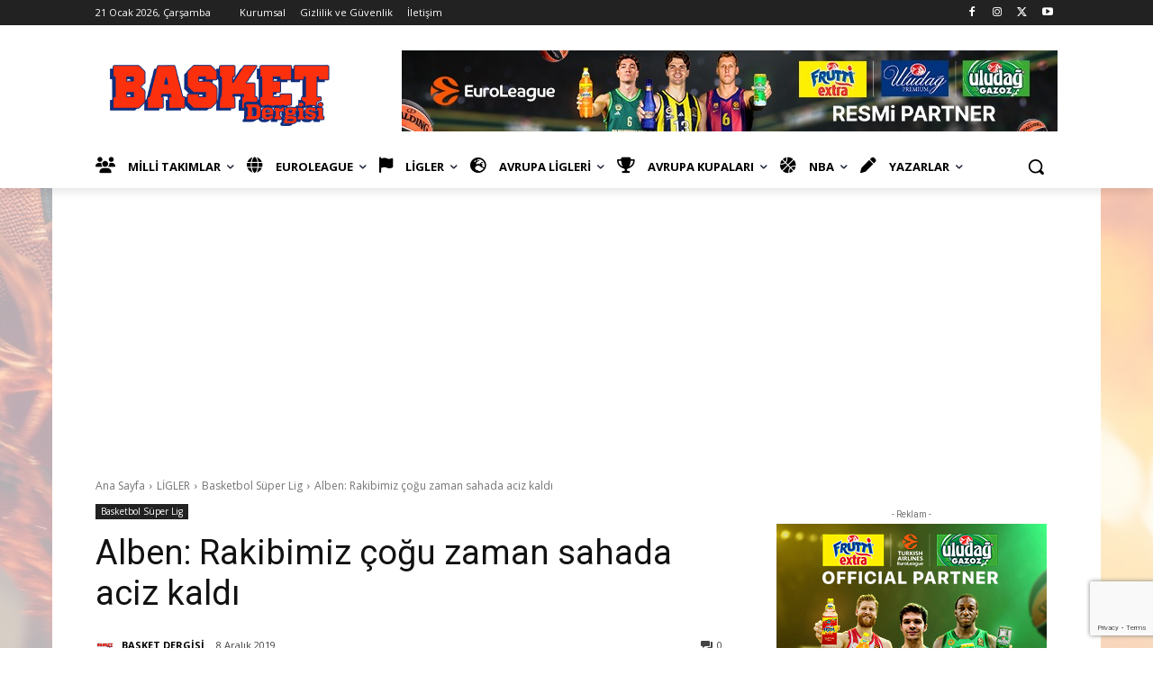

--- FILE ---
content_type: text/html; charset=utf-8
request_url: https://www.google.com/recaptcha/api2/anchor?ar=1&k=6LdMPTssAAAAAGweN5ftYsvs9S71f9DF_NYUgWg0&co=aHR0cHM6Ly9iYXNrZXRkZXJnaXNpLmNvbTo0NDM.&hl=en&v=PoyoqOPhxBO7pBk68S4YbpHZ&size=invisible&anchor-ms=20000&execute-ms=30000&cb=2xke4wluz4pq
body_size: 48301
content:
<!DOCTYPE HTML><html dir="ltr" lang="en"><head><meta http-equiv="Content-Type" content="text/html; charset=UTF-8">
<meta http-equiv="X-UA-Compatible" content="IE=edge">
<title>reCAPTCHA</title>
<style type="text/css">
/* cyrillic-ext */
@font-face {
  font-family: 'Roboto';
  font-style: normal;
  font-weight: 400;
  font-stretch: 100%;
  src: url(//fonts.gstatic.com/s/roboto/v48/KFO7CnqEu92Fr1ME7kSn66aGLdTylUAMa3GUBHMdazTgWw.woff2) format('woff2');
  unicode-range: U+0460-052F, U+1C80-1C8A, U+20B4, U+2DE0-2DFF, U+A640-A69F, U+FE2E-FE2F;
}
/* cyrillic */
@font-face {
  font-family: 'Roboto';
  font-style: normal;
  font-weight: 400;
  font-stretch: 100%;
  src: url(//fonts.gstatic.com/s/roboto/v48/KFO7CnqEu92Fr1ME7kSn66aGLdTylUAMa3iUBHMdazTgWw.woff2) format('woff2');
  unicode-range: U+0301, U+0400-045F, U+0490-0491, U+04B0-04B1, U+2116;
}
/* greek-ext */
@font-face {
  font-family: 'Roboto';
  font-style: normal;
  font-weight: 400;
  font-stretch: 100%;
  src: url(//fonts.gstatic.com/s/roboto/v48/KFO7CnqEu92Fr1ME7kSn66aGLdTylUAMa3CUBHMdazTgWw.woff2) format('woff2');
  unicode-range: U+1F00-1FFF;
}
/* greek */
@font-face {
  font-family: 'Roboto';
  font-style: normal;
  font-weight: 400;
  font-stretch: 100%;
  src: url(//fonts.gstatic.com/s/roboto/v48/KFO7CnqEu92Fr1ME7kSn66aGLdTylUAMa3-UBHMdazTgWw.woff2) format('woff2');
  unicode-range: U+0370-0377, U+037A-037F, U+0384-038A, U+038C, U+038E-03A1, U+03A3-03FF;
}
/* math */
@font-face {
  font-family: 'Roboto';
  font-style: normal;
  font-weight: 400;
  font-stretch: 100%;
  src: url(//fonts.gstatic.com/s/roboto/v48/KFO7CnqEu92Fr1ME7kSn66aGLdTylUAMawCUBHMdazTgWw.woff2) format('woff2');
  unicode-range: U+0302-0303, U+0305, U+0307-0308, U+0310, U+0312, U+0315, U+031A, U+0326-0327, U+032C, U+032F-0330, U+0332-0333, U+0338, U+033A, U+0346, U+034D, U+0391-03A1, U+03A3-03A9, U+03B1-03C9, U+03D1, U+03D5-03D6, U+03F0-03F1, U+03F4-03F5, U+2016-2017, U+2034-2038, U+203C, U+2040, U+2043, U+2047, U+2050, U+2057, U+205F, U+2070-2071, U+2074-208E, U+2090-209C, U+20D0-20DC, U+20E1, U+20E5-20EF, U+2100-2112, U+2114-2115, U+2117-2121, U+2123-214F, U+2190, U+2192, U+2194-21AE, U+21B0-21E5, U+21F1-21F2, U+21F4-2211, U+2213-2214, U+2216-22FF, U+2308-230B, U+2310, U+2319, U+231C-2321, U+2336-237A, U+237C, U+2395, U+239B-23B7, U+23D0, U+23DC-23E1, U+2474-2475, U+25AF, U+25B3, U+25B7, U+25BD, U+25C1, U+25CA, U+25CC, U+25FB, U+266D-266F, U+27C0-27FF, U+2900-2AFF, U+2B0E-2B11, U+2B30-2B4C, U+2BFE, U+3030, U+FF5B, U+FF5D, U+1D400-1D7FF, U+1EE00-1EEFF;
}
/* symbols */
@font-face {
  font-family: 'Roboto';
  font-style: normal;
  font-weight: 400;
  font-stretch: 100%;
  src: url(//fonts.gstatic.com/s/roboto/v48/KFO7CnqEu92Fr1ME7kSn66aGLdTylUAMaxKUBHMdazTgWw.woff2) format('woff2');
  unicode-range: U+0001-000C, U+000E-001F, U+007F-009F, U+20DD-20E0, U+20E2-20E4, U+2150-218F, U+2190, U+2192, U+2194-2199, U+21AF, U+21E6-21F0, U+21F3, U+2218-2219, U+2299, U+22C4-22C6, U+2300-243F, U+2440-244A, U+2460-24FF, U+25A0-27BF, U+2800-28FF, U+2921-2922, U+2981, U+29BF, U+29EB, U+2B00-2BFF, U+4DC0-4DFF, U+FFF9-FFFB, U+10140-1018E, U+10190-1019C, U+101A0, U+101D0-101FD, U+102E0-102FB, U+10E60-10E7E, U+1D2C0-1D2D3, U+1D2E0-1D37F, U+1F000-1F0FF, U+1F100-1F1AD, U+1F1E6-1F1FF, U+1F30D-1F30F, U+1F315, U+1F31C, U+1F31E, U+1F320-1F32C, U+1F336, U+1F378, U+1F37D, U+1F382, U+1F393-1F39F, U+1F3A7-1F3A8, U+1F3AC-1F3AF, U+1F3C2, U+1F3C4-1F3C6, U+1F3CA-1F3CE, U+1F3D4-1F3E0, U+1F3ED, U+1F3F1-1F3F3, U+1F3F5-1F3F7, U+1F408, U+1F415, U+1F41F, U+1F426, U+1F43F, U+1F441-1F442, U+1F444, U+1F446-1F449, U+1F44C-1F44E, U+1F453, U+1F46A, U+1F47D, U+1F4A3, U+1F4B0, U+1F4B3, U+1F4B9, U+1F4BB, U+1F4BF, U+1F4C8-1F4CB, U+1F4D6, U+1F4DA, U+1F4DF, U+1F4E3-1F4E6, U+1F4EA-1F4ED, U+1F4F7, U+1F4F9-1F4FB, U+1F4FD-1F4FE, U+1F503, U+1F507-1F50B, U+1F50D, U+1F512-1F513, U+1F53E-1F54A, U+1F54F-1F5FA, U+1F610, U+1F650-1F67F, U+1F687, U+1F68D, U+1F691, U+1F694, U+1F698, U+1F6AD, U+1F6B2, U+1F6B9-1F6BA, U+1F6BC, U+1F6C6-1F6CF, U+1F6D3-1F6D7, U+1F6E0-1F6EA, U+1F6F0-1F6F3, U+1F6F7-1F6FC, U+1F700-1F7FF, U+1F800-1F80B, U+1F810-1F847, U+1F850-1F859, U+1F860-1F887, U+1F890-1F8AD, U+1F8B0-1F8BB, U+1F8C0-1F8C1, U+1F900-1F90B, U+1F93B, U+1F946, U+1F984, U+1F996, U+1F9E9, U+1FA00-1FA6F, U+1FA70-1FA7C, U+1FA80-1FA89, U+1FA8F-1FAC6, U+1FACE-1FADC, U+1FADF-1FAE9, U+1FAF0-1FAF8, U+1FB00-1FBFF;
}
/* vietnamese */
@font-face {
  font-family: 'Roboto';
  font-style: normal;
  font-weight: 400;
  font-stretch: 100%;
  src: url(//fonts.gstatic.com/s/roboto/v48/KFO7CnqEu92Fr1ME7kSn66aGLdTylUAMa3OUBHMdazTgWw.woff2) format('woff2');
  unicode-range: U+0102-0103, U+0110-0111, U+0128-0129, U+0168-0169, U+01A0-01A1, U+01AF-01B0, U+0300-0301, U+0303-0304, U+0308-0309, U+0323, U+0329, U+1EA0-1EF9, U+20AB;
}
/* latin-ext */
@font-face {
  font-family: 'Roboto';
  font-style: normal;
  font-weight: 400;
  font-stretch: 100%;
  src: url(//fonts.gstatic.com/s/roboto/v48/KFO7CnqEu92Fr1ME7kSn66aGLdTylUAMa3KUBHMdazTgWw.woff2) format('woff2');
  unicode-range: U+0100-02BA, U+02BD-02C5, U+02C7-02CC, U+02CE-02D7, U+02DD-02FF, U+0304, U+0308, U+0329, U+1D00-1DBF, U+1E00-1E9F, U+1EF2-1EFF, U+2020, U+20A0-20AB, U+20AD-20C0, U+2113, U+2C60-2C7F, U+A720-A7FF;
}
/* latin */
@font-face {
  font-family: 'Roboto';
  font-style: normal;
  font-weight: 400;
  font-stretch: 100%;
  src: url(//fonts.gstatic.com/s/roboto/v48/KFO7CnqEu92Fr1ME7kSn66aGLdTylUAMa3yUBHMdazQ.woff2) format('woff2');
  unicode-range: U+0000-00FF, U+0131, U+0152-0153, U+02BB-02BC, U+02C6, U+02DA, U+02DC, U+0304, U+0308, U+0329, U+2000-206F, U+20AC, U+2122, U+2191, U+2193, U+2212, U+2215, U+FEFF, U+FFFD;
}
/* cyrillic-ext */
@font-face {
  font-family: 'Roboto';
  font-style: normal;
  font-weight: 500;
  font-stretch: 100%;
  src: url(//fonts.gstatic.com/s/roboto/v48/KFO7CnqEu92Fr1ME7kSn66aGLdTylUAMa3GUBHMdazTgWw.woff2) format('woff2');
  unicode-range: U+0460-052F, U+1C80-1C8A, U+20B4, U+2DE0-2DFF, U+A640-A69F, U+FE2E-FE2F;
}
/* cyrillic */
@font-face {
  font-family: 'Roboto';
  font-style: normal;
  font-weight: 500;
  font-stretch: 100%;
  src: url(//fonts.gstatic.com/s/roboto/v48/KFO7CnqEu92Fr1ME7kSn66aGLdTylUAMa3iUBHMdazTgWw.woff2) format('woff2');
  unicode-range: U+0301, U+0400-045F, U+0490-0491, U+04B0-04B1, U+2116;
}
/* greek-ext */
@font-face {
  font-family: 'Roboto';
  font-style: normal;
  font-weight: 500;
  font-stretch: 100%;
  src: url(//fonts.gstatic.com/s/roboto/v48/KFO7CnqEu92Fr1ME7kSn66aGLdTylUAMa3CUBHMdazTgWw.woff2) format('woff2');
  unicode-range: U+1F00-1FFF;
}
/* greek */
@font-face {
  font-family: 'Roboto';
  font-style: normal;
  font-weight: 500;
  font-stretch: 100%;
  src: url(//fonts.gstatic.com/s/roboto/v48/KFO7CnqEu92Fr1ME7kSn66aGLdTylUAMa3-UBHMdazTgWw.woff2) format('woff2');
  unicode-range: U+0370-0377, U+037A-037F, U+0384-038A, U+038C, U+038E-03A1, U+03A3-03FF;
}
/* math */
@font-face {
  font-family: 'Roboto';
  font-style: normal;
  font-weight: 500;
  font-stretch: 100%;
  src: url(//fonts.gstatic.com/s/roboto/v48/KFO7CnqEu92Fr1ME7kSn66aGLdTylUAMawCUBHMdazTgWw.woff2) format('woff2');
  unicode-range: U+0302-0303, U+0305, U+0307-0308, U+0310, U+0312, U+0315, U+031A, U+0326-0327, U+032C, U+032F-0330, U+0332-0333, U+0338, U+033A, U+0346, U+034D, U+0391-03A1, U+03A3-03A9, U+03B1-03C9, U+03D1, U+03D5-03D6, U+03F0-03F1, U+03F4-03F5, U+2016-2017, U+2034-2038, U+203C, U+2040, U+2043, U+2047, U+2050, U+2057, U+205F, U+2070-2071, U+2074-208E, U+2090-209C, U+20D0-20DC, U+20E1, U+20E5-20EF, U+2100-2112, U+2114-2115, U+2117-2121, U+2123-214F, U+2190, U+2192, U+2194-21AE, U+21B0-21E5, U+21F1-21F2, U+21F4-2211, U+2213-2214, U+2216-22FF, U+2308-230B, U+2310, U+2319, U+231C-2321, U+2336-237A, U+237C, U+2395, U+239B-23B7, U+23D0, U+23DC-23E1, U+2474-2475, U+25AF, U+25B3, U+25B7, U+25BD, U+25C1, U+25CA, U+25CC, U+25FB, U+266D-266F, U+27C0-27FF, U+2900-2AFF, U+2B0E-2B11, U+2B30-2B4C, U+2BFE, U+3030, U+FF5B, U+FF5D, U+1D400-1D7FF, U+1EE00-1EEFF;
}
/* symbols */
@font-face {
  font-family: 'Roboto';
  font-style: normal;
  font-weight: 500;
  font-stretch: 100%;
  src: url(//fonts.gstatic.com/s/roboto/v48/KFO7CnqEu92Fr1ME7kSn66aGLdTylUAMaxKUBHMdazTgWw.woff2) format('woff2');
  unicode-range: U+0001-000C, U+000E-001F, U+007F-009F, U+20DD-20E0, U+20E2-20E4, U+2150-218F, U+2190, U+2192, U+2194-2199, U+21AF, U+21E6-21F0, U+21F3, U+2218-2219, U+2299, U+22C4-22C6, U+2300-243F, U+2440-244A, U+2460-24FF, U+25A0-27BF, U+2800-28FF, U+2921-2922, U+2981, U+29BF, U+29EB, U+2B00-2BFF, U+4DC0-4DFF, U+FFF9-FFFB, U+10140-1018E, U+10190-1019C, U+101A0, U+101D0-101FD, U+102E0-102FB, U+10E60-10E7E, U+1D2C0-1D2D3, U+1D2E0-1D37F, U+1F000-1F0FF, U+1F100-1F1AD, U+1F1E6-1F1FF, U+1F30D-1F30F, U+1F315, U+1F31C, U+1F31E, U+1F320-1F32C, U+1F336, U+1F378, U+1F37D, U+1F382, U+1F393-1F39F, U+1F3A7-1F3A8, U+1F3AC-1F3AF, U+1F3C2, U+1F3C4-1F3C6, U+1F3CA-1F3CE, U+1F3D4-1F3E0, U+1F3ED, U+1F3F1-1F3F3, U+1F3F5-1F3F7, U+1F408, U+1F415, U+1F41F, U+1F426, U+1F43F, U+1F441-1F442, U+1F444, U+1F446-1F449, U+1F44C-1F44E, U+1F453, U+1F46A, U+1F47D, U+1F4A3, U+1F4B0, U+1F4B3, U+1F4B9, U+1F4BB, U+1F4BF, U+1F4C8-1F4CB, U+1F4D6, U+1F4DA, U+1F4DF, U+1F4E3-1F4E6, U+1F4EA-1F4ED, U+1F4F7, U+1F4F9-1F4FB, U+1F4FD-1F4FE, U+1F503, U+1F507-1F50B, U+1F50D, U+1F512-1F513, U+1F53E-1F54A, U+1F54F-1F5FA, U+1F610, U+1F650-1F67F, U+1F687, U+1F68D, U+1F691, U+1F694, U+1F698, U+1F6AD, U+1F6B2, U+1F6B9-1F6BA, U+1F6BC, U+1F6C6-1F6CF, U+1F6D3-1F6D7, U+1F6E0-1F6EA, U+1F6F0-1F6F3, U+1F6F7-1F6FC, U+1F700-1F7FF, U+1F800-1F80B, U+1F810-1F847, U+1F850-1F859, U+1F860-1F887, U+1F890-1F8AD, U+1F8B0-1F8BB, U+1F8C0-1F8C1, U+1F900-1F90B, U+1F93B, U+1F946, U+1F984, U+1F996, U+1F9E9, U+1FA00-1FA6F, U+1FA70-1FA7C, U+1FA80-1FA89, U+1FA8F-1FAC6, U+1FACE-1FADC, U+1FADF-1FAE9, U+1FAF0-1FAF8, U+1FB00-1FBFF;
}
/* vietnamese */
@font-face {
  font-family: 'Roboto';
  font-style: normal;
  font-weight: 500;
  font-stretch: 100%;
  src: url(//fonts.gstatic.com/s/roboto/v48/KFO7CnqEu92Fr1ME7kSn66aGLdTylUAMa3OUBHMdazTgWw.woff2) format('woff2');
  unicode-range: U+0102-0103, U+0110-0111, U+0128-0129, U+0168-0169, U+01A0-01A1, U+01AF-01B0, U+0300-0301, U+0303-0304, U+0308-0309, U+0323, U+0329, U+1EA0-1EF9, U+20AB;
}
/* latin-ext */
@font-face {
  font-family: 'Roboto';
  font-style: normal;
  font-weight: 500;
  font-stretch: 100%;
  src: url(//fonts.gstatic.com/s/roboto/v48/KFO7CnqEu92Fr1ME7kSn66aGLdTylUAMa3KUBHMdazTgWw.woff2) format('woff2');
  unicode-range: U+0100-02BA, U+02BD-02C5, U+02C7-02CC, U+02CE-02D7, U+02DD-02FF, U+0304, U+0308, U+0329, U+1D00-1DBF, U+1E00-1E9F, U+1EF2-1EFF, U+2020, U+20A0-20AB, U+20AD-20C0, U+2113, U+2C60-2C7F, U+A720-A7FF;
}
/* latin */
@font-face {
  font-family: 'Roboto';
  font-style: normal;
  font-weight: 500;
  font-stretch: 100%;
  src: url(//fonts.gstatic.com/s/roboto/v48/KFO7CnqEu92Fr1ME7kSn66aGLdTylUAMa3yUBHMdazQ.woff2) format('woff2');
  unicode-range: U+0000-00FF, U+0131, U+0152-0153, U+02BB-02BC, U+02C6, U+02DA, U+02DC, U+0304, U+0308, U+0329, U+2000-206F, U+20AC, U+2122, U+2191, U+2193, U+2212, U+2215, U+FEFF, U+FFFD;
}
/* cyrillic-ext */
@font-face {
  font-family: 'Roboto';
  font-style: normal;
  font-weight: 900;
  font-stretch: 100%;
  src: url(//fonts.gstatic.com/s/roboto/v48/KFO7CnqEu92Fr1ME7kSn66aGLdTylUAMa3GUBHMdazTgWw.woff2) format('woff2');
  unicode-range: U+0460-052F, U+1C80-1C8A, U+20B4, U+2DE0-2DFF, U+A640-A69F, U+FE2E-FE2F;
}
/* cyrillic */
@font-face {
  font-family: 'Roboto';
  font-style: normal;
  font-weight: 900;
  font-stretch: 100%;
  src: url(//fonts.gstatic.com/s/roboto/v48/KFO7CnqEu92Fr1ME7kSn66aGLdTylUAMa3iUBHMdazTgWw.woff2) format('woff2');
  unicode-range: U+0301, U+0400-045F, U+0490-0491, U+04B0-04B1, U+2116;
}
/* greek-ext */
@font-face {
  font-family: 'Roboto';
  font-style: normal;
  font-weight: 900;
  font-stretch: 100%;
  src: url(//fonts.gstatic.com/s/roboto/v48/KFO7CnqEu92Fr1ME7kSn66aGLdTylUAMa3CUBHMdazTgWw.woff2) format('woff2');
  unicode-range: U+1F00-1FFF;
}
/* greek */
@font-face {
  font-family: 'Roboto';
  font-style: normal;
  font-weight: 900;
  font-stretch: 100%;
  src: url(//fonts.gstatic.com/s/roboto/v48/KFO7CnqEu92Fr1ME7kSn66aGLdTylUAMa3-UBHMdazTgWw.woff2) format('woff2');
  unicode-range: U+0370-0377, U+037A-037F, U+0384-038A, U+038C, U+038E-03A1, U+03A3-03FF;
}
/* math */
@font-face {
  font-family: 'Roboto';
  font-style: normal;
  font-weight: 900;
  font-stretch: 100%;
  src: url(//fonts.gstatic.com/s/roboto/v48/KFO7CnqEu92Fr1ME7kSn66aGLdTylUAMawCUBHMdazTgWw.woff2) format('woff2');
  unicode-range: U+0302-0303, U+0305, U+0307-0308, U+0310, U+0312, U+0315, U+031A, U+0326-0327, U+032C, U+032F-0330, U+0332-0333, U+0338, U+033A, U+0346, U+034D, U+0391-03A1, U+03A3-03A9, U+03B1-03C9, U+03D1, U+03D5-03D6, U+03F0-03F1, U+03F4-03F5, U+2016-2017, U+2034-2038, U+203C, U+2040, U+2043, U+2047, U+2050, U+2057, U+205F, U+2070-2071, U+2074-208E, U+2090-209C, U+20D0-20DC, U+20E1, U+20E5-20EF, U+2100-2112, U+2114-2115, U+2117-2121, U+2123-214F, U+2190, U+2192, U+2194-21AE, U+21B0-21E5, U+21F1-21F2, U+21F4-2211, U+2213-2214, U+2216-22FF, U+2308-230B, U+2310, U+2319, U+231C-2321, U+2336-237A, U+237C, U+2395, U+239B-23B7, U+23D0, U+23DC-23E1, U+2474-2475, U+25AF, U+25B3, U+25B7, U+25BD, U+25C1, U+25CA, U+25CC, U+25FB, U+266D-266F, U+27C0-27FF, U+2900-2AFF, U+2B0E-2B11, U+2B30-2B4C, U+2BFE, U+3030, U+FF5B, U+FF5D, U+1D400-1D7FF, U+1EE00-1EEFF;
}
/* symbols */
@font-face {
  font-family: 'Roboto';
  font-style: normal;
  font-weight: 900;
  font-stretch: 100%;
  src: url(//fonts.gstatic.com/s/roboto/v48/KFO7CnqEu92Fr1ME7kSn66aGLdTylUAMaxKUBHMdazTgWw.woff2) format('woff2');
  unicode-range: U+0001-000C, U+000E-001F, U+007F-009F, U+20DD-20E0, U+20E2-20E4, U+2150-218F, U+2190, U+2192, U+2194-2199, U+21AF, U+21E6-21F0, U+21F3, U+2218-2219, U+2299, U+22C4-22C6, U+2300-243F, U+2440-244A, U+2460-24FF, U+25A0-27BF, U+2800-28FF, U+2921-2922, U+2981, U+29BF, U+29EB, U+2B00-2BFF, U+4DC0-4DFF, U+FFF9-FFFB, U+10140-1018E, U+10190-1019C, U+101A0, U+101D0-101FD, U+102E0-102FB, U+10E60-10E7E, U+1D2C0-1D2D3, U+1D2E0-1D37F, U+1F000-1F0FF, U+1F100-1F1AD, U+1F1E6-1F1FF, U+1F30D-1F30F, U+1F315, U+1F31C, U+1F31E, U+1F320-1F32C, U+1F336, U+1F378, U+1F37D, U+1F382, U+1F393-1F39F, U+1F3A7-1F3A8, U+1F3AC-1F3AF, U+1F3C2, U+1F3C4-1F3C6, U+1F3CA-1F3CE, U+1F3D4-1F3E0, U+1F3ED, U+1F3F1-1F3F3, U+1F3F5-1F3F7, U+1F408, U+1F415, U+1F41F, U+1F426, U+1F43F, U+1F441-1F442, U+1F444, U+1F446-1F449, U+1F44C-1F44E, U+1F453, U+1F46A, U+1F47D, U+1F4A3, U+1F4B0, U+1F4B3, U+1F4B9, U+1F4BB, U+1F4BF, U+1F4C8-1F4CB, U+1F4D6, U+1F4DA, U+1F4DF, U+1F4E3-1F4E6, U+1F4EA-1F4ED, U+1F4F7, U+1F4F9-1F4FB, U+1F4FD-1F4FE, U+1F503, U+1F507-1F50B, U+1F50D, U+1F512-1F513, U+1F53E-1F54A, U+1F54F-1F5FA, U+1F610, U+1F650-1F67F, U+1F687, U+1F68D, U+1F691, U+1F694, U+1F698, U+1F6AD, U+1F6B2, U+1F6B9-1F6BA, U+1F6BC, U+1F6C6-1F6CF, U+1F6D3-1F6D7, U+1F6E0-1F6EA, U+1F6F0-1F6F3, U+1F6F7-1F6FC, U+1F700-1F7FF, U+1F800-1F80B, U+1F810-1F847, U+1F850-1F859, U+1F860-1F887, U+1F890-1F8AD, U+1F8B0-1F8BB, U+1F8C0-1F8C1, U+1F900-1F90B, U+1F93B, U+1F946, U+1F984, U+1F996, U+1F9E9, U+1FA00-1FA6F, U+1FA70-1FA7C, U+1FA80-1FA89, U+1FA8F-1FAC6, U+1FACE-1FADC, U+1FADF-1FAE9, U+1FAF0-1FAF8, U+1FB00-1FBFF;
}
/* vietnamese */
@font-face {
  font-family: 'Roboto';
  font-style: normal;
  font-weight: 900;
  font-stretch: 100%;
  src: url(//fonts.gstatic.com/s/roboto/v48/KFO7CnqEu92Fr1ME7kSn66aGLdTylUAMa3OUBHMdazTgWw.woff2) format('woff2');
  unicode-range: U+0102-0103, U+0110-0111, U+0128-0129, U+0168-0169, U+01A0-01A1, U+01AF-01B0, U+0300-0301, U+0303-0304, U+0308-0309, U+0323, U+0329, U+1EA0-1EF9, U+20AB;
}
/* latin-ext */
@font-face {
  font-family: 'Roboto';
  font-style: normal;
  font-weight: 900;
  font-stretch: 100%;
  src: url(//fonts.gstatic.com/s/roboto/v48/KFO7CnqEu92Fr1ME7kSn66aGLdTylUAMa3KUBHMdazTgWw.woff2) format('woff2');
  unicode-range: U+0100-02BA, U+02BD-02C5, U+02C7-02CC, U+02CE-02D7, U+02DD-02FF, U+0304, U+0308, U+0329, U+1D00-1DBF, U+1E00-1E9F, U+1EF2-1EFF, U+2020, U+20A0-20AB, U+20AD-20C0, U+2113, U+2C60-2C7F, U+A720-A7FF;
}
/* latin */
@font-face {
  font-family: 'Roboto';
  font-style: normal;
  font-weight: 900;
  font-stretch: 100%;
  src: url(//fonts.gstatic.com/s/roboto/v48/KFO7CnqEu92Fr1ME7kSn66aGLdTylUAMa3yUBHMdazQ.woff2) format('woff2');
  unicode-range: U+0000-00FF, U+0131, U+0152-0153, U+02BB-02BC, U+02C6, U+02DA, U+02DC, U+0304, U+0308, U+0329, U+2000-206F, U+20AC, U+2122, U+2191, U+2193, U+2212, U+2215, U+FEFF, U+FFFD;
}

</style>
<link rel="stylesheet" type="text/css" href="https://www.gstatic.com/recaptcha/releases/PoyoqOPhxBO7pBk68S4YbpHZ/styles__ltr.css">
<script nonce="Oqul8xxD54ohuD4TL-uQow" type="text/javascript">window['__recaptcha_api'] = 'https://www.google.com/recaptcha/api2/';</script>
<script type="text/javascript" src="https://www.gstatic.com/recaptcha/releases/PoyoqOPhxBO7pBk68S4YbpHZ/recaptcha__en.js" nonce="Oqul8xxD54ohuD4TL-uQow">
      
    </script></head>
<body><div id="rc-anchor-alert" class="rc-anchor-alert"></div>
<input type="hidden" id="recaptcha-token" value="[base64]">
<script type="text/javascript" nonce="Oqul8xxD54ohuD4TL-uQow">
      recaptcha.anchor.Main.init("[\x22ainput\x22,[\x22bgdata\x22,\x22\x22,\[base64]/[base64]/[base64]/[base64]/[base64]/UltsKytdPUU6KEU8MjA0OD9SW2wrK109RT4+NnwxOTI6KChFJjY0NTEyKT09NTUyOTYmJk0rMTxjLmxlbmd0aCYmKGMuY2hhckNvZGVBdChNKzEpJjY0NTEyKT09NTYzMjA/[base64]/[base64]/[base64]/[base64]/[base64]/[base64]/[base64]\x22,\[base64]\\u003d\x22,\x22A8KZw77CvcKsNnAXD0NvOsKCZXHDk8O8On7Ck2ADRMKIwo/[base64]/[base64]/DnlV7W8Kzw5nDisOlBcK4w6p1G0E0HcO/wp/CpgTDpD7Ct8OoeUN+wqQNwpZad8KsejjCssOOw77CuQHCp0pBw6PDjknDsDTCgRVpwqHDr8OowoIGw6kFXMKIKGrCl8KqAMOhwqjDkwkQwrDDsMKBAQwmRMOhGkwNQMOIdXXDl8K2w6HDrGt3JQoOw6bCkMOZw4RlwqPDnlrCojh/w7zChiNQwrg2diUlYX/Ck8K/w5zClcKuw7IMDDHCpwdAwolhNcKbc8K1wpjCkBQFQyrCi27DiU0Jw6kUw5nDqCtCcntRBsKgw4pMw7RowrIYw7HDhyDCrTbCvMKKwq/DkRI/ZsKtwpHDjxkFbMO7w47Di8Ktw6vDokfCu1NUc8OPFcKnAcKbw4fDn8KKHxl4wrDCpsO/dl0HKcKRKzvCvWg3wr5CUWBSaMOhW3nDk03CrsO4FsOVYwjClFIQacKscsKrw7jCrlZnf8OSwpLClsK0w6fDnhxzw6JwCcOWw44XOmfDox1vCXJLw6MMwpQVWcO+Kjd7R8KqfXPDj0g1WsOYw6Mkw5/[base64]/[base64]/[base64]/ecOATwDCscKATlFcwr/CpcKkwpHDvjzDjlpPwpwjbcKxZ8OVEjRNwrLCvR/Cm8OQID/CtV1rwpXCocKmwoogecOqa2XDisKyS0HDrWIuAMK9PsKZwoHChMKWQsKubcOuI1Euwp/[base64]/Dp8Klwp7CtcKmw4fCs017ZAQUFCNuaSNIw77Ct8KrJMOvdwLClUvDhsO9wrHDliXDkcKawqdMIx/DrSRpwqJ+LMOUw7Quwo1LC27DjcOdIcORwq5hch0nw6TCkMOZFV/ClMOSw6/Do33DgsKCKlQ7wpNSw6kyYsOuwqxzd3PCqDBFw58aa8O0X3TClQDChhzCp2NpE8KdJ8KLXMOLKsO2esO3w7UhH3doBzTCjcOgRh/DmsKmw7XDlT/CpMOuw45QSifDrEbChn1VwqcfV8OUaMOlwrlJcUIzXcOkwoFSGsK3exvDiQ/DtDsNKwkST8KWwoIvWMKdwrVtwrVDw4bChHhfwrt8bjbDjsOpXcOwDCzDrjlzKnDDu1XCvsOqcMOtETNXeF/Cp8K4wr7DgSnDhBpuwqTDoCfCuMKQwrXDvsO+F8KBw43DlsK3ET88D8Ouw4fDm2Mvw4XCuRzDhcKHBmbDqmt1X0Emw6XCtAjClcKbwqHDh0Arwo4iw7Z8wqkmal7DjwvCncKvw4HDtcKfbcKaRnpMPS3DiMK9Tg/DvXcvwoXCsl5vw4pnP1pOZgdqwr3CnMKyKSAcwrfCoSB3w64kwrbCtsOxQy/Dn8KuwpXCrUTDsxdIwpXCs8KdDMOewq7CksOOwo95wrlINcOlN8KaJ8OPwpbDgsK2w7/DlxXCvTjDtcKoVcKmw7/DtcKcUMK9w78VYgbCsS3DqFN7wqbCvh9cwpXCtMOJL8KNXMOMNgLCl2rCl8O6TsOUwpVUw5vCp8KPwo7DjhU3OsKWAETDnnvCkFnDmDTDpHI+wp8dB8Krw7bDrMKawp9iWmPCklV+FVbClcOue8KEWTVHw54vf8OiacOjw4/CjMORJgzDlsKvwqXDmgZCwofChcOuEcO+UMOmWhTDtcOuScOZIVcbw48Iw6jCjcK/OcKdPsOHworDvC7Co25ew6HDuRnDt357wpTCuQVUw4ZNGk1Fw7wdw4cMGU3DuTjCp8KFw47Dp3/CqMKGaMOxHG5UFsKvI8OGwqnDoE3CjcOVNsKEGBDCtsKLwovDjsKdLB/DkcOvRsODw6BywqjDpMKewr7Cn8O8ERbCpFTDjsKwwq0Hw5vCg8K3YW84MGMVwpXDp0IdMhTCnQZhwq/DhcKWw401M8Oyw6pewq99wpQvSy3CrcKMwrF0K8KYwo0iHMK5wrxiwpLDkCJgIsKewozCoMOow7RVwprDih7CjFkDBhA7fVDDqcKnw6hhBUAVw5bDtsKbw7DCin7ChMOwcH4nw6bDmEpyKcKUwrbCpsONfcO+WsOLwqTDqQxGWVXClhPDi8O/w6XDj3nCqMKSOCvCgsOdw4keSSrCti3Dt17DigrCm3IawrDDuzloagMzcMKdcDskXybCsMKMbHkNZcKbNsO6w6Egw5dKEsKvO2twwovCjsKvPT7DtsKNCcKew6hLwpscfjpVwqrCtBHCuDVvw7ZBw4ZkKsO/wrVhRArDg8K5TFAKw5jDjsKfw5/CnsKzwrLDqGzCgzfDoU7Cuk/DnMKMB0vClnFvDsKPw7wpw7DCrUXCiMOwJGvCplrDncO6B8OWBMK/w5jCjGMhw6QdwpodBsKywqVbwqnDjFbDh8K2F0HCthh2dMOrET7DrCc7EgdvHsOtwqrCrcOnw4FcCFvCkMKKQCVWw5EuEmLDrVvCp8KyEcKXbMOsG8K8w5HDkSTDulTCs8Kkw5Ndw7BYDMKlwrrCil3Dmm7Dl2zDplLDrHPDg1/DihlyWl3Cv3sDczZNbsK0ZCrDvsOmwrnDvcKFwrNEw4Zvw6PDrE3Dm0Z1bsKPARQtRyTCqsO7FifDgcKKwrvCvT4EEWHCvsOqwrV2W8KtwqYrwoEqKsOUYTcfEMOIwqhte3Y/wqt2KcKwwq0qwqcmFsOuZ0nDjsOfw79Cw5XCssOIVcKpwrJLFMK+a2PCpHbCjXnCrWBfw7QcdDFYGB/DuAxwBMKvwp9bwoTChsOcwq3CgAwaMsKIGMOvQCd/[base64]/CpsOVw41UfsOLCcORw4gFFXvDlcKaL2rCiDpVwoIfwrMZMHnDnEV8wrFRT0LCp3nChcOHwoNHw65tQ8OkEcKyUcOxWsOYw4LDs8Oqw63CvmwAw7wuLnhXUQtCNsKRQ8ObEsK3WMOJXFkZwrQ8w4PCqsKJN8K7ZcOvwr9/GsOuwoFyw4bCiMOqwqVLw4ExworDgwcVRDfDlcO6J8Kww7/DlMKNNsKAVMOgA2TCtsKZw5vCgEp6wqPDj8KdOsOfwpMeLcOywpXCmC9AIX1PwrQVYUvDt3BOw5jCoMKsw4MvwqjDsMOgw4vCr8KAPF/ClnXCul/DhMKow5BCa8KidMKOwoVKGRrCpEPCqXBrwrVHBGXCq8KKw6jCqBYXBjBYwrVIwrtkwqFJPHHDnmHDvlVDw7N6w6sDw6d+w7fDtV/[base64]/DkEPDmsKow7nCi8KVFsKSw5RVHsOMw4DCpMOeaBPDgH/Co0xvw4jDhRTCn8O8Nx14enLCj8KNH8KlXQfCg3LCi8Ovwpg7w7TChiXDg0VUw4LDi2HCmxbDjsOKXsKNwqzChlgMeXzDinMEI8OmSMOxfn8GAk/DvGABQEPCgzN/w5AtwobCh8KrNMORwp7CiMKAwo3CrEZYFcKEfnrCpzg1woXCvcKUcCcLR8KGwr87w60pCXHCnsKzUcKQWkDCvR/[base64]/[base64]/XxjDtsKxRzDCosKMOcOdQR3CtX7DilPDtg9EKcK5w69QwrvCm8Ozw6/Ch1DCjWJGEiRxLW0ef8KABlpRw57DqsKJIzIeDsKtIH12w7TDlsKfwplJw4rDiETDmhrDg8KHEmvDoEQHMTVbI1lswoIow7PDs0zCv8OzwpnCnn03w7jCvk8Bw5/CggsefQnCjELCosKlwr8gwp3CksK4w7nCvcKewqk9HBkLOsOSPVgewo7CmsOICcOhHMO+IsKLw6zCvjQJGcOFbsOewqdIw7zDgSzDhyHDocKGw6/CmGtCGcKgDQBSLQPDmcOTwqpVw5HCtsKSfWfCoylAMcOww5oDw6ITwog5woXCu8OEZ0nDhsKcwrDClmPDiMK9YcOOwppxw7TDgF/[base64]/w4nDkGVnM8OUwrbCmcOWYcKOLMOIw7sTe8KEw71sQ8Onw7nDqX/Cm8KcCV/CsMKrfMOmP8OFw7LDhsONSgzDlcO4w4/CrcOcL8KMwoHDgsKfw497wq41ETs/w5xgYl0xGAPDmHHDnsOUHcKFWsO2wowVGMOJMMKUw6IqwozCjcKew5XDtwLDtcOMVcKpSh1jSzjDucOuMMOLw5vDl8KcwpRYw5HDtwwUJk/ClwYqQ1YkJlMTw5YRDsOdwr1pCRzCojjDucOsw4pbwpNsGMK1aETDlytxeMK8QUBQw7rCscKTTMKYBCZpw6lfVWnCs8OvOhrDhx9kwonCjcKBw4Qnw63DgsK+dMOXU13DgUnCmsOOw7vCjmUSw5/Dq8OPwpPDlBMowrFSw5wqUcKlDsKgwp3Dm25Lw5NvwpLDqisOwrfDk8KLeXDDocOSf8OOBAVLEFTCliN/wrzDo8OpecOXwrrCuMOkCB4Aw6tCwqA1UMOQEcKVMzYuDsOZWlkxw4QNDcK5w5nCo1EaeMK1YMOVBsKHw6gCwqQTwovDosO7woDDuzAtHTDCgcKow4Uww6J0FSfDnDHDhMO7LD7DgcK3wpDDucK4w57CqzIqRU8/w6tXwq7DsMKOwosXOMOewozChC8rwpzCmXnDnTrDtcKLw7sywqoNfWx6woI2HsKfwrAHTV3CkjvCiGtQw49swpVLDUzDpTTDoMKWwoNAdMKHwrnDocONLD0Lwp1IVjEEw6UFPMKjw552wrlqwqt1TsKtAsKVwpNmfRVPMlfComJtI3LDk8K7FcKlFcKZEMKQK10Pw54/aSHDjF7CpMOPwp7DisOKwptZHHbCrcOlOA7CjBNCJQVzY8KfNsKsUsKJwovClwDDkMO8w43DnF1EHBVUw7/DqcKdK8O5Q8Onw5okw5vCiMKKYMK9wo4pwpPDoAsdARdmw4jDq04BD8O2w4QuwrPDg8K6RD5aPcK2KXbCuWbDqcKwDsK5IkTChcOdwrjClRHCnsKnQCEIw40qXRfCk1MfwpheDsK/[base64]/DqMKIbcKsBsKXLsKxw4TClcOswrxmw5rDv2JWw7XCiDvCnWpRw4ELK8KbLArCrMOBwpzDpcOWX8KjRcONDAcowrV9wrgGUMOUw4/DtTbDuT5EbcKYBsK/w7XCrcKQwrTDu8OAwp3CmsOZUcORPRp3MsKwKnHDrMOJw64WPTEJL0PDoMK3w6HDtypEw7ppwrgUbDjDl8Ojw47CrMKRwr5MPsOWwoDDulnDgcOpIQgFwrzDjExcRMO4wrNLwqIndcKeOB9GaRB/woJtwpzCuSMKw4vCp8K6D2DDo8K7w5fDvMOAwqLCl8Kww49OwrJbw7TDpl8Cw7bDo3BAw7TDh8Kow7d7w73Ck0MGwqzCqjzCv8KgwrFWw5MGRsKoMDFNw4HDjgPCil3DiXPDh1zCpMKHI3lZwrYEw4bCjADClMOsw4w9wpNlfMOQwpLDlsK6wp/CryAxw5/[base64]/Cr1g7wrsvwplIdcKCdMOQOg7DuEVibsKHwozDn8KAw53DocKFw5/DoRLCrH3CmMOiwrvChMKKw7/[base64]/[base64]/Cm8ObWcONw5TCncO0Un9yKcOnwpkqXsORY0ImIsOKw7PCjMODw47CtsKoK8OBwqIDN8KHwrvCpzzDkMO+QEnDiwsewrkgwqbCs8O7w7wpaE3DjsOzADlLOmBDwpzDl01tw4PDt8KJTsOjMHxvw5UDGcKjw6zCj8OpwqnDu8OadkE/KBFGA1s1wrnCsntueMOOwrwvwoR9FMKCCsKjEMORw7zDrMKGKcO0wpXCn8Kpw64Mw6cdw7AoY8KCTB5rwpPDoMOGw7HCn8OrwqPDnX7Cu23DtMOPwqICwr7CgMKACsKGwqlhXcOxw5HCkD4iK8KMwqUqw7Uvwr/Dl8K+wqdGN8KFUsKkwqPDkCvCiEvDlmM6bz49FVjDh8KJEsOaB2pSFn3DiAVTJQ88wroSU1nDpio7PCjDtzMxwr19wopwF8OjTcO2wqHDiMOZRsKPw60SMgJZfsKdwpfDlsOiwo1yw4g7w7fDocKNRsOuwp4RFsK9w6Ygwq7CvMKDw6VqOsK2E8OkQcK/w5Rww6RIw64Gw6zCmRFIw7LCqcKGwqxDKcKSczrCscKRDCfCqgTCjsO4wqTDpHYfwqzChcOzdMOcWMOCwqR1TSR3w5fDnMOmwoYyWEzDkMKjwrTCh2Euw77DqMO2SXjDqsOFIzTCtcObFgLCsHE/wrrCtQLDrTtOw71LfMKhN2EnwoPDgMKtwp/DtMKIw4XDtn1rKcKawozCvMKdExdfw5jDtj19w6XDtxZVw4HDpcKHKFzDqTLCkcOMGBpCw5jCr8Kww4t2wo3DhsKIwol+w6/CssODHktFRRxMDsKPw7TDpyEcw4UPWX7DosOpeMOXHsO9GylXwoTCkzN2wqvCgxHDtsO3wrcZX8OkwoRXP8K7c8K7wpETw5zDosOVQRrCqsK7wq7DjMOQwpTCrsOZZjwGwqEpVm/DlcKtwrTCocOLw6rCvcOywpXCuS/[base64]/[base64]/Cg8KBBUjDt8O9wpvDvsKoDQPDphAMwrVXGsKAwp3Dgz5nw5w5QsOmISc8aG87wozDhhJwBcONZ8OEBnE2SXhlJ8Oewr7DncKFWcKwCxRxOVPCqg0WUg/DsMKuwrHCvxvDhTvDucKJwpjDtCbDlgfCv8ONDcKvLcKBwprCr8O3PsKVO8Omw7DCtRbCq1bCtGIww4TCs8OvcQtZwonDvx5rw4Mdw5h3w6NQMmw9wo8hw411cQtQa2fCnW3Dj8OIJmROwo9cHzrClkFgecKvMsOAw4/[base64]/woXCrUfDnhvDi2vCtA4HTcOdGsOgwpkBwpfDqT54w7PCrsKkwojCvDvDvQdSI0nCgMK8w7BbJnkXJcK/[base64]/DsMO6wrTDhsKjw55Vw5bDrcOlw47CimTDv8Kaw7fCmRHCjsKzw7bDtsOfGlzDisK6DcOYwqRiRcKWLMO7FsKoEUMXwq8fTsOuVEDDnHLDnV/CoMOreDHDmFzCt8OqwqLDgVnCrcOvwq80P1J6wrNvw5hFwobCucKPCcKybMOPfDbCt8KvZMOgYStfwoXDksK1worDoMK5w6nCmMKtwphNw5zDtsOtY8KxB8Oew6gRwrQJw5F7FS/DoMOZb8OLw5oQw7pcwrQVEAZ7w7p/w6t9KcOTNVpZwpTDvsO/w6jDmsKGbQDDpjTDiT7DkX/CncKFJMOwOBXCkcOmH8KPw6xeHSDDmVDDhkTCowgdw7PCtC8Cw6jCmcKqwqoHwoZZLHXDlsK4wqN6El4KXsKMwpXDqMOdPcKPTcOuwoYcPcKMw5TDjMK4URJRw6fDsxBrWU52w4PCncOjKsOBT0/ClHluwqJMGEPDvsOkw4pIfidACsO1w4g2eMKSNMKjwp53w6l+ZDrCi09WwpjCicKoMWABw504wqlue8K/w6XCjS3DicOYYsO6wq/[base64]/w4kTBRwZwpd8YQt7wpvDh8OsMcKxw43CmMOJw6IwEcKeKxtew4oKJcKow4U/w7pOe8Okw7taw54Pwp/[base64]/[base64]/CmQ7DgzBNwrjDoT/CqQ/Dmm4/wrbDicKUw4QJSy/Dtz/[base64]/[base64]/wpxWwqLDuTYIfxrDssOaw6Z1DMOvw7LDhhLDjcKFQVLCjWtyw6fCgsKZwrl2woAabMKHD28MdcKuwo9SRsOlSsKgwq/CvcOQwqzDp04MZcKUf8KEAwLDpUxnwr8lwrAEaMO3wrTCrz7CiEcpe8Ktc8O+wqoJDzM9ESksccKiwqrCphzDvsKAwrjCgyg0BywARgkgwqUDw57CnmR3woTDhS/[base64]/Dth7Dn8KRwqrDocOPwpJPw5l1AnXDo3vCryTDmjXDqAPCo8O9fMK/[base64]/DqH4ewrnDgSXDlMO+ZiYRKsOLwqlFw7wGw4rDshg3w5c6NsK9dW7CtMKcE8OeXX7CoSLCuAMgCWoFCsOEacO0w54twp1EP8K9w4XDk1deZXPDg8KYw5JTKsOPRFzDmsO6w4XCncKiwqkawq9DeSRcEALDjyDCkj3Ck3/CrsKVP8O1ccO6I1fDjcOtDBXDqlEwYk3DjMOJA8OQwoRQKE8XFcOXV8KVw7c8bsKSwqLDkmYpQSTDqQcIwrBWwqvDkE/CrCcXw7FNwrvDikfDt8KDFMKMwrzChXdVwpPCtA1FZ8K+L2U4w64Lw4IywoECwoEyYcKyLcOJcMKVRsOsLcKDw6PDiG/Do07CjMKJw5rDr8KWdTnDjDYHw4rCp8OQwpHDlMKOKAF5wplVwoTCvD8FAcKcw43CkDVMwrFvw5A6bcOow77DsSI4U0xdHcKDIcOqwoAlGMOmelbDgsKWGsOtEsOvwpUvQsOATsO9w5hFaS/CpivDvTx/w4dMZFrDu8KlYcODwp1zfsODTcKSCAXCv8O1YMOUw5jCu8OnYnJZwrpLw7bCq2lTw6/DmB1Vw4zCsMK7GSEwIiEOfsOFEWnCpBt7QDJCGhzDsQnCssOOMTd6w6JyOsKSAcK4VMK0wpRBw6TCuVlXZlnCijtYDgtmw54IZi/CgsK2KGfCmjBSw5YXcCgfwpLCpsOHwp/CjMKdw5Vgw7fCvRptwpvDksOew4PCu8OcWyVFGcOyZT/CgsKPScOpNjXCsnQsw4fClcKLw5zDk8KXw5ZWZcO6CWLDgcONw5t2w7PDtxPCqcOaU8OBfMOhd8KHAmByw4sVHsKYDkfDrMOsRjjCiFLDjR8xZcOiwqspw4J5w5xzw5s/[base64]/Dp27Cgjw2UMKkdQrCnMOswqPCqMOAw57Cp3cOHcKXw58LLwTDjsOVwoAabBABw7XCucK4OMO1w4NEWg7CncKswocYwrdWCsKowoDDksOCwpLCtsOuWkfDkUByLErDrU1aaR49ccKWw5ghWcOzUMKBccKTw6AgEcOGwqh0KsOHQsKnegUHw6fCtMOod8K/TmIEBMOKXMKxwqDDrTggcilEw7dywrHClsKAw6kvKcOuOsOBwrESw7zCgMKPwpJiacKKTsOnLS/Cu8Kvw4pHw6l1GztmJMKnw70Yw5gdw4QFWcO1wod3wqhqMMOrD8OOw6Y4wpDDtm7Ch8Kzw6nCt8OnSUxiUsO/NB/Ci8KYwph3wpHCqsOlN8KRwqDCvMKQwpQJTMOUw6gbRyHDtxYHfsOhw7TDmMO2w5kVGXzDpTrDmcObAW3DgixyV8KFJEXDucOxecOnNcOtwoBBOcOPw7/Cp8O1wp7Ds3UfLxHDjBoWw7Z2w78HQ8Omw6PCp8Kuw4QPw4rCpnsjw6/Cq8Kewp7DrkQKwoxawrlTIsKrw5HCp3rCiF3CoMO4UcKPw7HDtsKhE8Ofwr7Cu8OmwoMSw5hTSGbCtcKZDARKwoDCjcOnwq/DtcKKwq1Xwq7DucO2wpMPw7nCmMOjwrvClcOBWzsgYQnDq8KyTMKSVyLDiiQ0KnvCgwREw5LCvDbCrMO5wp8rwoUdU25eV8K1w7guB3x0wqTCuT4+wo7DosOZaAstwqQ8w7HDo8O0GcOKw4fDv00iw6HDtMOXDU/CjMKawrnDvQIRLgx1w4FRFcKTVQTCiSfDqcKoPcKKG8OBwp/DhRDCg8OYQcKgwqjDtcOBCsOEwpM8w5TDjBBebsOxwrBNJwjCpmbDkMKgwpvDocOhw5NiwrLChm9FPMOGw6Z6wo57w6hYw6jCuMKFCcKTwoHDpcKJYX4RUV/CoH0NBMORwpgxSzY+O1jCt3vCq8OVwqE3M8K1wqkaRsOAwoXDqMKresO3woVIwpYtwobDtmDCohPDvcOMOMKic8KjwqXDuUV6MlIDwrHDn8OuB8O9w7EaP8OnJgPChMKTw6/CsDLCg8K0w6XCp8OFMMOsVD0MasKxS34Wwo1qw43DpTNTwpNQw7YdXADDlsKvw6E+T8KtwpTCog9edsOlw4DDr3/ClwMIw5Qewp4JUcK6W1JuwofCtMKOTncUw6M0w4bDgg1ew5XCngA0YC/Cjm0VfsKTwofDqh5NVcOAYWQ6SsOWPhw8w7nCg8KlFyXDrsOwwrTDsFIjwo/DpMOVw4wbwqzDucOYZ8OKECd2w4jCjyPDmnMbwqnCjTdKwpTDlcK2XHg9b8OACBUYd1PDqMKDLsKFwq/DrsOIb08bwqt/UMORbMKJDsOfKcK9D8OnwoDCq8OWEETDkTcgwpPDqsKmQMKnwphSw7PDosO8ARhiS8ORw7XCtMOFVyhhV8ORwqFUwr/DlV7CgsO7woVxfsKlRMOWM8KLwrPCmMO7cGV+wpMvw7IvwrTCj3LCvsKLCMO+w6HDsHkgwrdEw552wotfwpTDnHDDmWrCsVVZw4jCs8OrwqTCimDCgMOjwqbDlH/[base64]/CgMKlbxEGw6fDnTwFRSN9XQxGUjxCw47Dr2RyC8OBWMK1LyYZTcKiw5DDv1hyRmTCqBdkXiYcUCTCv2DDqAfDlTTDpMOkWMOvV8KmTsKtOcO6EUdWLUF/ScK4DGQHw5XCjsOmesKcw7h4w5M7woLDgMOFwqJrw4/DimHDgcOSKcKEw4V7ZQxWJDfCghw4LyjDiwjDpm8iwoUzw4/DsiNUdsOSC8OFX8K+w5zDrVVhJWDCjMOsw4Yvw7kjw4rCtMKcwp1oTlcuHMKwesKQw6Nfw4BdwpxQRMK3w7piw55+wrwkw4TDicOMI8OCfgNnw6XCrcKqN8OWJTfCscOuw4/[base64]/DvcKIFCwkFcKfLzPCn8Oawr1Aw41jwp08wpTCucOiYMKJw4PDpcKUwr4+YUrCnsKNw5DCgcKLGyJow4jDqcO7OUzCpsO7wqTCucO8w7HCisKvw4EOw6/CiMKIQcOEPMOYBiPDhFXChMKHHivChcOqwobDt8O1N1YGKVwtw69twphJw5dFwr5SD1HCpFfDkyHCtHM0WcO/FDkbwq0ywpvDtRzCssO4wrJEEsKmUwDDuxrClMK6C1XDh0/CtQI+ZcOZRTsEflbDisO5wp4Sw6kfYcO3w4HCsnnDgcOWw6AHwqPCvlrDtxchRgjCk106V8K6E8KSO8ONfsOAPcOTVk7Do8K9I8Ocw4fDksKgCMKTw71KJCnCv23DrX/[base64]/w4zDvcOhZw8jwph0U8O8wr7DicOJwpxsw4xgw4/ChsOJN8OrJlE9MsOzwp4pwoXCn8KdYcO0wpPDt0DDqMKVTMKPT8K9wqxAw5rDkRVDw4zDksOKw7LDh0PCtMOFb8K6HEEOJxU/PQd/w6FleMOJCsK3w5HCusOjw6LDpCHDhMKvCkLCjHfClMOlwqZMOzgywqNXw4QGw6jDosOfw6bDisOKTsKTMiYBw6oNw6V3wpZCw5nDucO3S0rCuMKtaETCtRbDrlnDvcKAwoPDpsKdUsKsVsOrw7Q2K8KVBMKfw4pxJHnDtHzDnMOzw4/[base64]/w5dwecOHW1jDuMO3ECTChgtvWcOyByDDlR0MG8OQEsOoccKHR3Eyczk0w4DDlXYswoUVLMONw63CscK3w6gQw5w/w5rCisKcJcOrw7pHUlnDv8ORKMOjwoUxw79Hw5PDtMOhw5oMwrrDvsKNw6hWw4fDvMOuwr3CtcK4w6lzA1/DssOuMsO5wqbDqFpuwrDDpwl6w6ojw4VDJMOvwr1Dw4Jww6LDjSMYwojDhMOGcnDDjzJXG2Y6w4ZRMMKARiQZw59kw4vDrcKnC8KaRsOiRSXCgMKsWRXDusKAIGdlO8Oiw7LCuhfDnUkRAcKjVB3CvcK2cBIWQsO9wpvDmcOIYRJ/wqbDtETDmcKDwpHDksOxw7RmwoDCgDQcwq5dwqZmw6wHVBXDt8KDwqgxwqZbAkEJw5U/[base64]/RXbCi2JAZMK6M8KMw4h7HjPCjMOLFyVRfwdKQzgZFcOrO1DDsjDDtBwSwpnDjnAow4Rew77Cr1TDlA9fEGbDrMOcbUzDrXUtw63DnD7Ch8OQFMKfaht1w5LDuVbDuG1owqHCvcO7ecODBsOnwojDr8K3WlFDPE7CicK0PD3CqsOGN8KhVMKMVnnCplp9wrXDnz7Crn/DvCdAwoLDjcKGwojCn2xFRsOPw7MiKy8Pwp5yw5QqB8Oxw5gpwokOdF1xwoxtdMKQw4TDtsKFw6owBsKQw6/DqsO8wogkHRnCjcKrV8K1dynDnQ8cwq3DqB3Ck1V+wo7ChMOFEcKPMn7CnsKDwpNBN8OPw7HClgw8wotHJMOBbsK2w7jDscO6a8Kdw49SV8OdBMOgTl9ywpfCvi7DlmDCrT7CmX7DqxBnVEI4cHUqwqrDgsOYwp9HdMKHPcKuw6TDki/CtMKvwpJ2BMOkUgx1w6knwpsfG8OCDBUSw5VzGsKDQcOZQifCgzl1eMKwcG7DkDxaesO9ZMO3wohfGsOnDcO/ZsOfw58RfggMRBbCsxrCihDDrGRFFQDDrMKkw6rCoMO9HD/CkgbCv8Omwq3DtBrDlcOyw6tfaFzCkFtVa0fDssKmKWJYw7/Cu8KmWU5tVMKeYXPDg8Kub2XDqMKFw7xmaElJDMOQF8KNClNHO0PDglzDhiYMw6fDo8KIwrdaBF3CjU4MScKcw6bCu2/DvFLCpMOaaMKGwqw3JsKFASx9w4JpLcOFCTk5wrXDr1BtZlgcwqzDu0www58ZwrgWUmQgaMO/w5NTw4tMQ8KNw5lCLcKXKsKsFhfDrsOAfw5Nw6nCmMOVRQMcETXDrcOhw5pvED9gw4lNwpjDusKOKMOcwr5lwpbDkmfDkcO0woTDq8OucsO/csOFwpPDisO+QMKfQMKIwrbCnzbDqkDDsEdNDHHDocOiwrfDiDLCo8OXwowDw7jClkpdw6vDghYZUMK4eTjDmXnDlAXDuibCjsOgw5kNQsKNRcK6CcKNH8OqwoLCgMK/[base64]/DoUTCgjTDhcOLCcOJSgHCp8OowpbCpUg8w5V4w4MkBcOzwrE/UhLCmUgbVCR/RcK6wr3CtwlsVh4/wqDCsMKSccOSwp/Dv1HDklrCtsOgwp8FYRcBw64AOsO+KsOQw7LDqEASVcKEwodvRcO4wrLDiD3DgF/[base64]/wpfDii3CqGXCrHXDgsOJHMKmw6fCtB3DlMK6ZArCihJow7dkYsKMwo7CgsOiUsOHw7vClsKIAGDCs1rCngjCiW7Drhs2w6cMWMOmd8Knw4QoZMK/wqnCu8KCw6wME3DCoMOaPmZYL8O/[base64]/[base64]/[base64]/CoMOxbQLDpkNORhfDqgrCgCjCmzxSPDLChsKGJjhiwpbCi23Dt8OVGcKfMGkkW8OwGMKMw43ClGHCksKFJ8Oow4bCisK0w49aCmPCrcKlw51sw5vDm8O7T8Kab8K+wpTDjsK2wr0IY8OjacKjDsOdw709w7dEaH5jc0bCgcKBM2HDp8Kvw5R/wr/CmcO0RUzCu3JNwoPDtRggBBMYNMO1J8KQHHMfw5PCs0EQw4fCnDQFFcKbXVbDiMOgwr57wp97wpF2w4/CvsKXw77DgBXChmZbw51OVMOtaWLDncOJEcOgUDjCmShBw6vCs2nCmcOlw7/CrkVyOS3Co8O7w6J1L8Ksw41fw5zCrCfDlAwRw6YDw6M4wr7DhHVew7AsHcK2UTlcbD/DksOGZCPCpsKiw6NlwqUuw7vCr8O+wqBpcMObw7shSDnDgMK6w7MKwo0FU8OVwpNTD8KxwoLCpE3DpHDDr8OvwpxbPVU6w748ccK6c2Ibwo84KMKBwrDCunxvO8KIVcKXYcO4JMOeNXTDsmzDisKuYcKSDF1Nw7tzJhDDqMKqwrA4CMKZKMKDw7/DsB/Co0vDtABEUsKaI8OTwqbDrX/CvBVqagbDnRYjw6tVw788w67Csj7Ch8OYBQ/DmsKVwoFbH8OxwoLDoHTCrMK+wqUNw6xwWcK5KsOcGMOgfMOzPMKidkTDrBXCsMKgw7vCujnCt2Niw4AzPQHDtsK3w63CosOccBvCnT3DjsKuwrvDs2l2BsK0wo9xwoPDhwzCsMOWwoI+wo5sc2/Dgk47FTfCmcO0Z8KlMsK0wp/DkCsAXcOgwqw5w4bCni0icMKgw60Mwq/[base64]/ejHDoCUdw7TDngAcIcKrcMOtwp7Dh3xAwosqw6/[base64]/ZXYPw7vCkB3Chx/DkcKZw53DuCBRw5txw6wYLsOyw6rDuXN7wqc7CHs4w6AoNMOiFR/DvQ82w7EAwqPCi1VkFTZawpYAHcOQA0paL8KVfsKoOHB7w57DlcK2w5NYEWnClRvDoVHDiXcfFlPCh2vCksKjJsOQw7I7bGc5w7QWADLCkCt1XhsuLUJzHQhJw6Rvw6o3w40mLcOlEcOMSlTCslBkKAzCn8OOwpbDn8O/wp56UsO4Ox/CqWHCk2ZrwqhuQsOadCUww44qwp3CqcOywqdVdRIZw50rYGXDksKxeSoceXFBUUx/[base64]/[base64]/DkcKpdsOtwrDCiEJaL8KUw6M/G8Oow598VcKmIcKgdzFbwrrDicO1wovCikwuwqBTw6HCnT3DqsKlZVsxw7ZRw7tqJDHDosOiSUTCjSw5wp5Ew6kgTsOpfzQTw5fDs8KSH8KNw7BpwoVKYDEPXDXDvloxDMOZZDDDgcOKY8KAdHMVKcOyD8OBwprDnj/[base64]/DikDDpwMbw6zCj8O2w6AlfMK8FBoQdMOMNVDClGPDg8OGTiNdW8KtZ2QLwrNVO2TDpXo4C13CnMOkwr0CD0LCoEfCiVPDrAU3w7VMw6jDm8KCwrfCp8Kuw7PDplrCgMK/GmvCpsO3fsKmwq84UcKoS8O1w60Ow789MzfDthLCjns+b8KBJkPCgw7DhVoKeSpQw6QPw6ZJwpwNw5/[base64]/w7PDhsKVByzCicOdwqTDjMOEw6s/WEJ/wrDCscKhwpt8PcKNw7zDi8KKL8K5w5jDp8KlwrDCsmxtK8KwwqIEw7BmMMK6w4PCu8KKMTDCu8O3UBjCscKMAhTCjcKcw7bCtGrDjEbCt8OvwoUZw6fCjcOaAV/DvQzDqmLDiMO/wozDgzfDkzA4wrsAf8OmT8KtwrvDiBHDl0PDkzjDrEpqI2oWw7MywoPCmVcoTMOBF8O1w7MXRS8Ewp4LVkvDmynDnsOZw73Dv8K2wqoIwqxvw5RfLcOIwqgywo7Dl8K5w50Jw5fCq8KfRMOTcMO/JsOAJC4rwp4yw5deZMO+wqslBQXDvMO/HMKvfi7Cq8OnwpXDrgLCvMK2w6ILwrhnwr4Cw5PCrXQgLsK6QmJ9GsOhw5l0BEZbwp3CgRfDkztSwqDDv0jDq3LCjnNfw6AZwq/DokF3N2TDjE/CmMK5w61Dw71vWcKaw5fDg2DDncKMw5xfw4vCncO7w7bChSDDsMKtw6QaTcOPYy3CqMOCw5x4dD8tw4YfRsOywoDCpV/DjsOTw57CsDPCu8O/LFnDr2/CsiTCtAlMJcKXZ8OvRMKhesKiw7VmZMKnSXJAwoVzPcKAw6nDmRcAGX5/[base64]/DqcOoKzrCncOoUC7CrcKrQ3vDosKaORnCggPDmRjCgT3DlmvDgmEzwqbCkMOjS8Kjw5Agwo9vwrrCvMKSDWNXBxV1wqXClsK4wocKwqTCqULCpUIOEhTDmcKEeEbCpMKxIFLCqMKdY2rCgjLDqMKYUjrCtyzDgsKGwqp3WcOHHk5Pw4Nvwo/Cq8K9w654BSQYw6LDpcKnBcOLw4nDnMOMwr4kwrovGUdfOhnDkcKvfmbDnMO+wpPChnjCuDbCqMK2OMKkw6lcwo/CoWgoGiQNw77DqSfDqcKsw6HCpnQIwqs5wqVEcMOKwqXDqsO6J8K9wo4uwqokwoM/R2lqPg7CkVLDunnDqcO5FsKkBjMTw4toLMKxdghdwr/CvcKbQ2rCiMKIBEZkSMKad8O1NEjDp2wXw4AyNHPClB0oSDDCgMK5EsOZwpzDh1Qtw6gnw54cwo/Dij0Hw5rDq8OCw787wqrDo8Kew607D8OCwprDlgQFTMKnM8OgCQgfw6RaTjHDncKYU8Kfw6IdcMKMQybDlE7Cq8Kgw5XCkcKmwppMKsKvFcKPwovDrcKBw7tzwoDDvTzCtsO/[base64]/Dq8KxRsObfsOZcRFFc8K/NsKQBmg7bwvDicK3w7hsccKac1c9T2p9w6zDsMOPXHrCgDLDjzzDtx3CkMKXw5Y6fMOfwrPCrxTCpMKyRTTCogw/CRYQTsKeTMOhaibDr3Row59cIxLDicKJwojCk8O4KS0+w7nDiBB/czHDvMKyw67CpcOGw53DvMKlwqLDvcO7w4oNZUnCtcK/DVcaVcOKw6oIw5zDmcO0w4DCuHvDisKnw6/CjsK/wpcIaMKhdHbDjcKLXsKpT8OywqrDu1Blw59OwrsIDMKcTT/DrcKbw67CkCbDq8KXwr7CscOyaT4Tw5XCsMK7w63Dl211w79ef8Kmw74rBMO7w5h0w7xzHWRWU23Dihh3ZkEIw41vwrXDnsKEw5bDnU9twotLw7o9BlEMwq7DisOuV8O/WMKva8KAKWsSwqwnwo3DrUnDinrClmcTD8KhwoxPV8OrwqB8woXDg2/[base64]/DrMOfw5RQRHFEwosrwphFBk/CosKEaFtJSnQXwo7CpsO5GyvCt0nDn2QHacOtVsKxwqozwqDChcO+w7zCu8Odw5kYOcK3w6dNPMOew43Cj1LDl8OIw6LCqiNXw7HCjBbDqw7CqMO6RArDvEVRw6nCvisywp/Dv8Kuw6jDpQ3Cp8Oaw6dowpnDmXTCjMKjMS0aw5jDthrDiMKEQsKpSsOFNi7CtX0rVMKWc8ONLADCssOcw61yHmHDqHh1GsK7w47DlcKqOsOnOMOqE8Kbw4PCmmLCpzjDrMK1RcKMwrZdwqPDtBxEUk/CpTvDukp3ek18wo7DqmTCv8OoCRPCn8OhQsOLU8KGUUTDlsK8wqrDi8O1FSzCmj/DuWdJw5DCpcKow5zCg8KfwrlyRwDDp8K9wrdrOMOPw6/Drw7DoMOkw4fDqklpFcOnwo85LcO4wo/CsklsFk3DmG0/w6TDhcKUw78DQCrClFJdwqbCsS5aDHPCpXxxUMKxwr51D8OIdDF9w4jDqsKRw73Dm8K7w4/DonLDp8OqwrfCjkTDoMO/w7bCosKaw65DJhzDh8KTw6TDiMOHOBoDCXHDiMKdw5oDecOxf8Okw696ecK8woBHwpnCosOxw7TDj8KBw4nCunzDjAbCol7DjMOYSMKXdsOPRcOywpPDlcOkLmPDtFxowrs/wrciw7rCu8K/wo9ywqLCgUovbFB6wqEtw67DnQLCtG85wqHCmCNfMEDDsnlfwqfCpzzChsOOezs/BsOjw6zDssKNw6AUbcKMwrPCv2jCjyXCtAMgwqNoNEQ8w70xw7Fbw7A1CcKwRmLDqMODflLDrDLCqhrDpcKfSiU1wqfCm8OJXh/DtcKaXsKxwqQRf8O7w4EwYF0iRBMow57CusO3U8Kcw7HCl8OeWcOAwr1GDcKEPnLDuDzDuE3CrcONwpnDmTNHwo19TsOBE8O7FsOFPMOLW2jDh8OHwrJnHy7DtRdCw7jCri1bw5VEfl9sw5oow5dsw6/CmMKkQMKIURYjw68/DMO7wrjCiMOqMWfCt3ghw7khw4nDjsONHG7DocOEfn/DtsKww6fCtsO4w7/CtsKbWcOKLkHDrMKSCsKkwo0IWRPDucOtwpFkWsK/wpzDvTYmQsOsUMOkwqDDvcKzSXzCnsKeLcO5w6fDtlLDgx/Dl8KOSl89wqXDrsOxOCMIw6Jwwq4hTcO1wqxROcOVwrzDrRPCpRUlA8Kmw5jCtT1rw4zCuS1PwolQwqoUw4I5NHLDggbCuWrDlsOMecOZOsKnw53Cu8O/wr0owqvDv8K9G8O1w4BYwp14FSkzDAU8wrnCocK/Hw3Ds8OWCsKoTcKmWCzCm8O/w4HDizU6LAPDq8KXUcKNwrQLQCzDgVpkwpPDlz3Ct1nDtsOKSMOSbg3DmSHCkx3DisONw6LCq8OIw5DDqgpqwrzCtcKWfcOMwpRHAMKiSMKlwrkGJcKTwqdUVMKCw6/Ciw4EOxDCtMOpcmtgw6gKw77DnMKlYMK1w6dmwrHCicOeCSQ3CcKKWMODw57CnQHCoMKaw5DDocOTJsOaw5/DqsKdEXTChsOlDsKQwpEDNk4eGMOrwogkCsOwwojCmzXDiMKPZC/DlHTDuMOMD8K+w6HDn8Ksw4sYw5ALw7Ezw4c3wpvCgXl1w6vDmMOxbnhbw4Jhw55gw4UWwpAICcO+w6DCpj9dFsKvI8O3w4vDkcK/OQvCv3/CqsOHBMKjWl/[base64]/CmcOWOMKNw6HDvz/[base64]/PsKzw6orw68lG8Kww7DDnwjCuCzDs8OgOcOIYHPChTsOJcKMCgYuw67CjMOTbinDrcKaw5VqaAzDhcOuw6XDu8Olwp9yRUw\\u003d\x22],null,[\x22conf\x22,null,\x226LdMPTssAAAAAGweN5ftYsvs9S71f9DF_NYUgWg0\x22,0,null,null,null,1,[21,125,63,73,95,87,41,43,42,83,102,105,109,121],[1017145,710],0,null,null,null,null,0,null,0,null,700,1,null,0,\[base64]/76lBhmnigkZhAoZnOKMAhnM8xEZ\x22,0,1,null,null,1,null,0,0,null,null,null,0],\x22https://basketdergisi.com:443\x22,null,[3,1,1],null,null,null,1,3600,[\x22https://www.google.com/intl/en/policies/privacy/\x22,\x22https://www.google.com/intl/en/policies/terms/\x22],\x22olvsdA4J4Oo7YqX/o9LIeNWs1W+ljHxjoBwIXVDDe0M\\u003d\x22,1,0,null,1,1769014899375,0,0,[202,147,51,99],null,[209],\x22RC-YIf1EJg5I5oDhg\x22,null,null,null,null,null,\x220dAFcWeA7vswUFcTg3IM7xY6Qxl4OqKwHiNzWhU1ROyY3OKPjAKVapOPzMOTMvndbBCnC9iYVx1-d6IOix6R0Vz3rRFtyh56TwxA\x22,1769097699346]");
    </script></body></html>

--- FILE ---
content_type: text/html; charset=UTF-8
request_url: https://basketdergisi.com/wp-admin/admin-ajax.php?td_theme_name=Newspaper&v=12.7.3
body_size: -253
content:
{"128135":3483}

--- FILE ---
content_type: text/html; charset=utf-8
request_url: https://www.google.com/recaptcha/api2/aframe
body_size: -248
content:
<!DOCTYPE HTML><html><head><meta http-equiv="content-type" content="text/html; charset=UTF-8"></head><body><script nonce="R_Xa78p8VpnB_w9qWiyMZw">/** Anti-fraud and anti-abuse applications only. See google.com/recaptcha */ try{var clients={'sodar':'https://pagead2.googlesyndication.com/pagead/sodar?'};window.addEventListener("message",function(a){try{if(a.source===window.parent){var b=JSON.parse(a.data);var c=clients[b['id']];if(c){var d=document.createElement('img');d.src=c+b['params']+'&rc='+(localStorage.getItem("rc::a")?sessionStorage.getItem("rc::b"):"");window.document.body.appendChild(d);sessionStorage.setItem("rc::e",parseInt(sessionStorage.getItem("rc::e")||0)+1);localStorage.setItem("rc::h",'1769011301391');}}}catch(b){}});window.parent.postMessage("_grecaptcha_ready", "*");}catch(b){}</script></body></html>